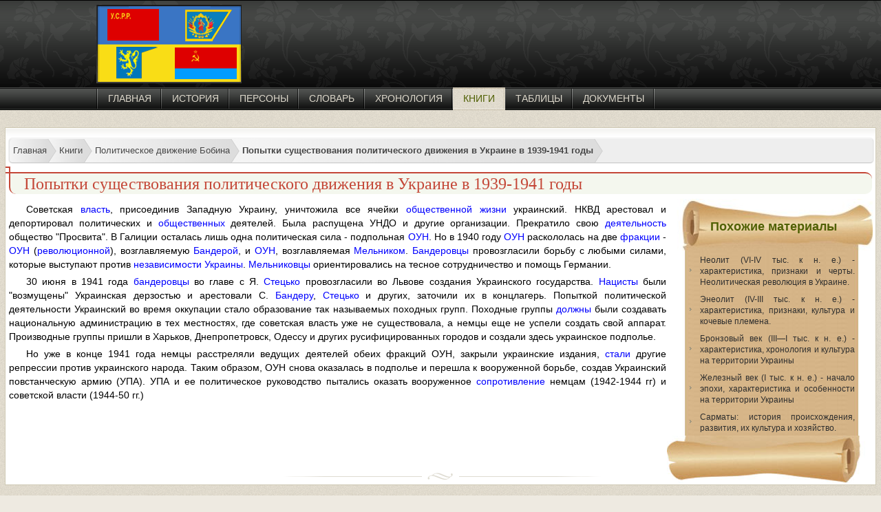

--- FILE ---
content_type: text/html; charset=utf-8
request_url: https://histua.com/ru/knigi/politicheskoe-dvizhenie-bobina/popytki-sushchestvovaniya-politicheskogo-dvizheniya-v-ukraine-v-1939-1941-gody
body_size: 4651
content:
<!DOCTYPE html><html xmlns="http://www.w3.org/1999/xhtml" xml:lang="ru-ru" lang="ru-ru" ><head>
<link href="https://histua.com/ru/knigi/politicheskoe-dvizhenie-bobina/popytki-sushchestvovaniya-politicheskogo-dvizheniya-v-ukraine-v-1939-1941-gody" rel="canonical" />
<base href="https://histua.com/ru/knigi/politicheskoe-dvizhenie-bobina/popytki-sushchestvovaniya-politicheskogo-dvizheniya-v-ukraine-v-1939-1941-gody" /><meta http-equiv="content-type" content="text/html; charset=utf-8" /><meta name="keywords" content="попытка, существование, политический, движение, украине, 1939-1941" /><meta name="robots" content="max-snippet:-1, max-image-preview:large, max-video-preview:-1" /><meta name="referrer" content="unsafe-url" /><meta name="description" content="Советская власть, присоединив Западную Украину, уничтожила все ячейки общественной жизни украинский. НКВД арестовал и депортировал политических и общественных деятелей. Была распущена УНДО и другие организации. Прекратило свою деятельность общество '..." /><title>Попытки существования политического движения в Украине в 1939-1941 годы</title><link href="https://histua.com/knigi/politychnyi-rukh-bobina/sprobi-isnuvannya-politichnogo-ruxu-v-ukrani-v-1939-1941-roki" rel="alternate" hreflang="uk-UA" /><link href="https://histua.com/ru/knigi/politicheskoe-dvizhenie-bobina/popytki-sushchestvovaniya-politicheskogo-dvizheniya-v-ukraine-v-1939-1941-gody" rel="alternate" hreflang="ru-RU" /><link href="/templates/desktop/favicon.ico" rel="shortcut icon" type="image/vnd.microsoft.icon" /><link href="/plugins/system/jce/css/content.css?aa754b1f19c7df490be4b958cf085e7c" rel="stylesheet" type="text/css" /><link href="https://histua.com/knigi/politychnyi-rukh-bobina/sprobi-isnuvannya-politichnogo-ruxu-v-ukrani-v-1939-1941-roki" rel="alternate" hreflang="x-default" /><meta name="referrer" content="unsafe-url"><meta name="viewport" content="width=device-width, initial-scale=1"><link href="/templates/desktop/css/style.css" rel="stylesheet" type="text/css" /><script src="https://ajax.googleapis.com/ajax/libs/jquery/3.2.1/jquery.min.js"></script>





</head><body><div id="head"><div id="header"><div id="logo"></div><div id="adsense_top"></div><div id="menu"><ul class="nav menu mod-list"><li class="item-103 default"><a href="/ru/" >Главная</a></li><li class="item-108"><a href="/ru/istoriya-ukraini" >История</a></li><li class="item-115"><a href="/ru/personi" >Персоны</a></li><li class="item-116"><a href="/ru/slovar" >Словарь</a></li><li class="item-117"><a href="/ru/hronologiya" >Хронология</a></li><li class="item-118 current active"><a href="/ru/knigi" >Книги</a></li><li class="item-119"><a href="/ru/tablici" >Таблицы</a></li><li class="item-120"><a href="/ru/dokumenti" >Документы</a></li></ul></div><div id="search"></div></div></div><div id="main"><div id="content"><div class="article"><ul itemscope itemtype="https://schema.org/BreadcrumbList" class="breadcrumb"><li itemprop="itemListElement" itemscope itemtype="https://schema.org/ListItem"><a itemprop="item" href="/ru/" class="pathway"><span itemprop="name">Главная</span></a><meta itemprop="position" content="1"></li><li itemprop="itemListElement" itemscope itemtype="https://schema.org/ListItem"><a itemprop="item" href="/ru/knigi" class="pathway"><span itemprop="name">Книги</span></a><meta itemprop="position" content="2"></li><li itemprop="itemListElement" itemscope itemtype="https://schema.org/ListItem"><a itemprop="item" href="/ru/knigi/politicheskoe-dvizhenie-bobina" class="pathway"><span itemprop="name">Политическое движение Бобина</span></a><meta itemprop="position" content="3"></li><li itemprop="itemListElement" itemscope itemtype="https://schema.org/ListItem" class="active"><a href="#"><span itemprop="name"> Попытки существования политического движения в Украине в 1939-1941 годы </span></a><meta itemprop="position" content="4"></li></ul><div style="clear:both"></div><div id="system-message-container"></div><div id="article"><h1>Попытки существования политического движения в Украине в 1939-1941 годы</h1><div id="related_items"><div id="releated"><div id="releated_header">Похожие материалы</div><div id="releated_content"><ul><li><a href="/ru/istoriya-ukraini/pervobitnoe-vremya/neolit">Неолит (VІ-ІV тыс. к н. е.) - характеристика, признаки и черты. Неолитическая революция в Украине.</a></li><li><a href="/ru/istoriya-ukraini/pervobitnoe-vremya/eneolit">Энеолит (IV-III тыс. к н. е.) - характеристика, признаки, культура и кочевые племена.</a></li><li><a href="/ru/istoriya-ukraini/pervobitnoe-vremya/bronzovyj-vek">Бронзовый век (III—I тыс. к н. е.) - характеристика, хронология и культура на территории Украины</a></li><li><a href="/ru/istoriya-ukraini/pervobitnoe-vremya/zheleznyj-vek">Железный век (I тыс. к н. е.) - начало эпохи, характеристика и особенности на территории Украины</a></li><li><a href="/ru/istoriya-ukraini/pervobitnoe-vremya/sarmaty">Сарматы: история происхождения, развития, их культура и хозяйство.</a></li></ul></div><div id="releated_footer"></div></div></div><p> Советская <a href="https://histua.com/ru/slovar/v/vlada">власть</a>, присоединив Западную Украину, уничтожила все ячейки <a href="https://histua.com/ru/slovar/o/suspilne-zhittya">общественной жизни</a> украинский. НКВД арестовал и депортировал политических и <a href="https://histua.com/ru/slovar/o/suspilstvo">общественных</a> деятелей. Была распущена УНДО и другие организации. Прекратило свою <a href="https://histua.com/ru/slovar/d/diyalnist">деятельность</a> общество "Просвита". В Галиции осталась лишь одна политическая сила - подпольная <a href="https://histua.com/istoriya-ukraini/novitnij-chas/oun-upa">ОУН</a>. Но в 1940 году <a href="https://histua.com/istoriya-ukraini/novitnij-chas/oun-upa">ОУН</a> раскололась на две <a href="https://histua.com/ru/slovar/f/frakciya">фракции</a> - <a href="https://histua.com/ru/istoriya-ukraini/novejshee-vremya/organizaciya-ukrainskih-nacionalistov-oun-1929-1945-gg">ОУН</a> (<a href="https://histua.com/slovnik/r/revolyuciya">революционной</a>), возглавляемую <a href="https://histua.com/ru/personi/b/stepan-bandera">Бандерой</a>, и <a href="https://histua.com/ru/istoriya-ukraini/novejshee-vremya/organizaciya-ukrainskih-nacionalistov-oun-1929-1945-gg">ОУН</a>, возглавляемая <a href="https://histua.com/ru/personi/m/melnikov-leonid-georgievich">Мельником</a>. <a href="https://histua.com/ru/personi/b/stepan-bandera">Бандеровцы</a> провозгласили борьбу с любыми силами, которые выступают против <a href="https://histua.com/ru/istoriya-ukraini/ukraina-v-usloviyax-nezavisimosti/provozglashenie-gosudarstvennoj-nezavisimosti-ukrainy">независимости Украины</a>. <a href="https://histua.com/ru/personi/m/melnikov-leonid-georgievich">Мельниковцы</a> ориентировались на тесное сотрудничество и помощь Германии. </p><p> 30 июня в 1941 года <a href="https://histua.com/personi/b/bandera-stepan-andrjovich">бандеровцы</a> во главе с Я. <a href="https://histua.com/ru/personi/s/stecko-yaroslav">Стецько</a> провозгласили во Львове создания Украинского государства. <a href="https://histua.com/ru/slovar/n/naciya">Нацисты</a> были "возмущены" Украинская дерзостью и арестовали С. <a href="https://histua.com/personi/b/bandera-stepan-andrjovich">Бандеру</a>, <a href="https://histua.com/ru/personi/s/stecko-yaroslav">Стецько</a> и других, заточили их в концлагерь. Попыткой политической деятельности Украинский во время оккупации стало образование так называемых походных групп. Походные группы <a href="https://histua.com/slovnik/d/dolya">должны</a> были создавать национальную администрацию в тех местностях, где советская власть уже не существовала, а немцы еще не успели создать свой аппарат. Производные группы пришли в Харьков, Днепропетровск, Одессу и других русифицированных городов и создали здесь украинское подполье. </p><p> Но уже в конце 1941 года немцы расстреляли ведущих деятелей обеих фракций ОУН, закрыли украинские издания, <a href="https://histua.com/ru/personi/s/stalin-iosif-vissarionovich">стали</a> другие репрессии против украинского народа. Таким образом, ОУН снова оказалась в подполье и перешла к вооруженной борьбе, создав Украинский повстанческую армию (УПА). УПА и ее политическое руководство пытались оказать вооруженное <a href="https://histua.com/ru/slovar/s/opir-rux-oporu">сопротивление</a> немцам (1942-1944 гг) и советской власти (1944-50 гг.) </p></div><div style="clear:both"></div></div><div class="right"><div class="languages"><ul><li><a href="/knigi/politychnyi-rukh-bobina/sprobi-isnuvannya-politichnogo-ruxu-v-ukrani-v-1939-1941-roki"><img src="/media/mod_languages/images/uk_ua.gif" alt="Українська (UA)" title="Українська (UA)" /> Українська (UA)</a></li><li class="active"><img src="/media/mod_languages/images/ru_ru.gif" alt="Русский (RU)" title="Русский (RU)" /> Русский (RU)</li></ul></div><div class="last_book"><span class="block_title">Последние книги</span><ul><li><a href="/ru/knigi/istoriya-gosudarstva-i-prava-ukraini">История государства и права Украины: Заруба В.М</a></li><li><a href="/ru/knigi/istoriya-ukraini-zaruba-vaskovskij">История Украины: Заруба В.М., Васковський Р.Ю.</a></li><li><a href="/ru/knigi/distancionnyj-kurs-istoriya-ukrainy">Дистанционный курс "История Украины": Г. Г. Кривчик</a></li><li><a href="/ru/knigi/aktualni-problemi-istorii-ukraini-kurs-lekciie">Актуальные Проблемы Истории Украины: Курс Лекций</a></li><li><a href="/ru/knigi/ocherki-po-istorii-ukrainy">Очерки По Истории Украины: Василий Верига</a></li><li><a href="/ru/knigi/istoriya-ukrainy-ot-drevnejshih-vremen">История Украины От Древнейших Времен И До XXI: Л.И. Кормич В.В. Багацкий</a></li><li><a href="/ru/knigi/konspekt-lekcij-po-istorii-ukrainy">Конспект Лекций По История Украины: Гавриленко</a></li><li><a href="/ru/knigi/kazatskaya-elita-getmanshchiny">Казацкая элита Гетманщины</a></li><li><a href="/ru/knigi/istoriya-ukrainy-melnik">История Украины: Мельник</a></li><li><a href="/ru/knigi/problemy-izucheniya-ukrainskoj-revolyutsii">Проблемы изучения украинской революции 1917-1921</a></li><li><a href="/ru/knigi/ukrainskaya-natsionalnaya-revolyutsiya">Украинская национальная революция</a></li><li><a href="/ru/knigi/politicheskoe-dvizhenie-bobina">Политическое движение: Бобина</a></li></ul></div><div class="rights_one"><div id="rights"></div></div></div><div style="clear:both"></div></div></div><div style="clear:both"></div><div id="footer"><div id="copyright">Copyright @ 2010-2025 | Історія України</div></div> <script>$.fn.addtocopy=function(d){var e={htmlcopytxt:'<br>Повна стаття: <a href="'+window.location.href+'">'+window.location.href+'</a><br>',minlen:25,addcopyfirst:false};$.extend(e,d);var f=document.createElement('span');f.id='ctrlcopy';f.innerHTML=e.htmlcopytxt;return this.each(function(){$(this).mousedown(function(){$('#ctrlcopy').remove()});$(this).mouseup(function(){if(window.getSelection){var a=window.getSelection();var b=a.toString();if(!b||b.length<e.minlen)return;var c=a.getRangeAt(0);b=c.cloneRange();b.collapse(e.addcopyfirst);b.insertNode(f);if(!e.addcopyfirst)c.setEndAfter(f);a.removeAllRanges();a.addRange(c)}else if(document.selection){var a=document.selection;var c=a.createRange();var b=c.text;if(!b||b.length<e.minlen)return;b=c.duplicate();b.collapse(e.addcopyfirst);b.pasteHTML(f.outerHTML);if(!e.addcopyfirst){c.setEndPoint("EndToEnd",b);c.select();}}});});}
$(document).ready(function(){$('#article').addtocopy({htmlcopytxt:'<br><br>Повна стаття: <a href="'+window.location.href+'">'+window.location.href+'</a>',minlen:35,addcopyfirst:false});});</script> <script defer src="https://static.cloudflareinsights.com/beacon.min.js/vcd15cbe7772f49c399c6a5babf22c1241717689176015" integrity="sha512-ZpsOmlRQV6y907TI0dKBHq9Md29nnaEIPlkf84rnaERnq6zvWvPUqr2ft8M1aS28oN72PdrCzSjY4U6VaAw1EQ==" data-cf-beacon='{"version":"2024.11.0","token":"53359becacdb4a33a9c21d880a53dc37","r":1,"server_timing":{"name":{"cfCacheStatus":true,"cfEdge":true,"cfExtPri":true,"cfL4":true,"cfOrigin":true,"cfSpeedBrain":true},"location_startswith":null}}' crossorigin="anonymous"></script>
</body></html>

--- FILE ---
content_type: text/css
request_url: https://histua.com/templates/desktop/css/style.css
body_size: 3277
content:
body{text-align:center;padding:0;margin:0;font-family:Lucida Grande,Arial,Helvetica,'Liberation Sans',FreeSans,sans-serif;font-size:100%;color:#666;line-height:120%;background:#eeeae1 url(../images/bgs.gif) repeat left top;font-size:13px}
a {color:blue;text-decoration: none;}
a:hover { text-decoration: underline;}
h1{background:#F4F7EE;font-family:'Merriweather',serif;position:relative;color:#C44737;font-size:24px;font-weight:400;padding:3px 20px;border-top:2px solid;border-left:2px solid;display:block;margin:0;line-height:1;border-radius:0 10px 10px 10px;margin-bottom:7px}
h1:before{content:"";position:absolute;width:10px;height:10px;top:-10px;left:-10px;border:2px solid #C44737;box-sizing:border-box}
h2{overflow:hidden;background:#F4F7EE;font-family:'Merriweather',serif;position:relative;color:#C44737;font-size:22px;font-weight:400;padding:1px 20px;text-align: center;border-top:2px solid;border-left:2px solid;display:block;line-height:1;border-radius:0 10px 10px 10px;margin:3px}
h3{overflow:hidden;background:#F4F7EE;font-family:'Merriweather',serif;position:relative;color:#C44737;font-size:20px;font-weight:400;padding:1px 20px;text-align: center;border-top:2px solid;border-left:2px solid;display:block;line-height:1;border-radius:0 10px 10px 10px;margin:3px}
#darke-area{opacity:0.80 !important;}.msg{color:white;background-color:#009dc7;border-radius:3px;float:right;font-weight:700;line-height:1.2;margin:10px 10px 10px 0;padding:10px;width:165px}.isPopup .msg{margin-bottom:50px}.isYandex .msg{float:left;margin-left:10px}.wImages{clear:both;float:left;padding-top:60px;position:relative;width:310px}.isYandex .wImages{float:right;margin-right:0}.isPopup .wImages{margin-left:30px}.wImages__arrow{-webkit-animation:a 1s infinite;animation:a 1s infinite;left:22.5%;position:absolute;top:0;width:33.55%}.wImages__robot{vertical-align:top;max-width:100%}.msgReady{background-color:rgba(0,0,0,.75);color:#fff;height:100%;left:0;position:fixed;top:0;width:100%}.msgReady__tx{font-size:32px;margin-top:10%}@media (min-width:425px){.msg{font-size:18px;width:205px}.wImages{width:375px}.wImages__arrow{left:24%;width:29.5%}.msgReady__tx{font-size:52px}}@media (min-width:535px){.msg{font-size:18px;width:220px}.wImages{margin-left:160px}}@media (min-width:700px){.msg{font-size:20px;width:220px}.wImages{margin-left:80px;width:auto}.isPopup .wImages{margin-left:0}.wImages__arrow{left:26%;width:auto}.isYandex .wImages__arrow{left:35%;-webkit-transform:rotate(90deg);transform:rotate(90deg)}}@media (min-width:810px){.msg{font-size:22px;padding:20px;width:350px}body:-webkit-full-screen .wImages{margin-left:0}body:-moz-full-screen .wImages{margin-left:0}body:-ms-fullscreen .wImages{margin-left:0}body:fullscreen .wImages{margin-left:0}}@-webkit-keyframes a{0%,50%,to{opacity:1}25%,75%{opacity:0}}@keyframes a{0%,50%,to{opacity:1}25%,75%{opacity:0}}@media (max-width:801px){.wImages__arrow{top: -150px;left:75%;}.wImages__robot{display: none;}.msg {z-index: 99999; position: absolute; font-size: 24px; top: 30px; width: calc(100% - 20px); margin: 0; left: 0;}.wImages {position: absolute;right: 0px;bottom: -30px;width: 100%;}}

#head{height:160px;background:url(../images/header.gif) repeat-x left bottom}
#header{max-width:1000px;margin:0 auto;position:relative;height:160px}
#logo{background:url(../images/logo.gif) no-repeat left bottom;width:211px;height:114px;float:left;padding-top:7px}

#menu{position:absolute;bottom:0;left:0;height:33px;width:auto;float:right;margin-left:0;font-family:"Lucida Grande","Lucida Sans Unicode",sans-serif;text-transform:uppercase;padding-left:2px;background:url(../images/navig_bg_left.gif) no-repeat left top}
#menu ul{list-style:none;margin:0;padding:0}
#menu ul li{display:block;float:left;margin:0;margin-right:0;padding:0;background:url(../images/activear.gif) no-repeat 100% 0}
#menu ul li:hover{background:url(../images/activehr.gif) no-repeat 100% 0;color:#506004!important}
#menu ul li:hover a{color:#506004!important}
#menu ul li a{display:block;float:left;height:33px;line-height:33px;padding:0 15px;font-weight:400;color:#DDD8CB;font-size:14px}
#menu ul li.active{background:url(../images/activehr.gif) no-repeat 100% 0;color:#506004!important}
#menu ul li.active a{color:#506004!important}

.breadcrumb{font-size:13px;background:#eee;border-width:1px;border-style:solid;border-color:#f5f5f5 #e5e5e5 #ccc;border-radius:5px;box-shadow:0 0 2px rgba(0,0,0,.2);overflow:hidden;width:100%;list-style:none;padding-left:0}
.breadcrumb li{float:left}
.breadcrumb a{padding:9px 0 9px 18px;float:left;text-decoration:none;color:#444;position:relative;text-shadow:0 1px 0 rgba(255,255,255,.5);background-color:#ddd;background-image:linear-gradient(to right,#f5f5f5,#ddd)}
.breadcrumb li:first-child a{padding-left:5px;border-radius:5px 0 0 5px}
.breadcrumb a:hover{background:#fff}
.breadcrumb a::after,.breadcrumb a::before{content:"";position:absolute;top:50%;margin-top:-1.5em;border-top:1.5em solid transparent;border-bottom:1.5em solid transparent;border-left:1em solid;right:-1em}
.breadcrumb a::after{z-index:2;border-left-color:#ddd}
.breadcrumb a::before{border-left-color:#ccc;right:-1.1em;z-index:1}
.breadcrumb a:hover::after{border-left-color:#fff}
.breadcrumb .active,.breadcrumb .active:hover{font-weight:700;background:none}
.breadcrumb .active::after,.breadcrumb .active::before{content:normal}
 
.languages{text-align:left}
.languages ul{list-style:none;padding-left:0;margin:0;font-size:15px;line-height:20px;letter-spacing:1px;margin:8px;margin-top:2px;color:#000}
.languages ul li a{text-decoration:none}
.languages ul li.active{font-weight:700}
.languages ul li a:hover{text-decoration:underline}

#main{overflow: hidden; margin:10px 20px 0 20px;text-align:left;background:#fff url(../images/centar_bg.gif) repeat-x left top;padding:2px 0;border:1px solid #cfc9b4;position:relative;}
#left{float:left;margin-left:-205px;margin-top:-3px;background:#fff url(../images/centar_bg.gif) repeat-x left top;padding:5px;border:1px solid #cfc9b4;width:180px;font-size:12px;text-align:center;}
#content{padding:0 5px}
#content .article{float:left;width:calc(100% - 254px);padding:0 5px;font-size:14px;line-height:16px;color:#000;padding-bottom:20px;background:url(../images/artice_sep.png) no-repeat center bottom;}
#article a{text-decoration:none;color:blue}
#article a:hover{text-decoration:underline;color:red}
#content .article .book_preview{float:left;margin:0 10px;padding:3px;border:#E7E7E7 1px solid;background-color:#fff;border-radius:5px 5px 0 0}

#article .tips{overflow:hidden;text-indent:5px!important;padding:5px 5px 5px 25px !important;color:#FF5A00!important;background:#F5F4F0 url(../images/typ/tips.gif) no-repeat center left;border:1px solid #DEDBD1!important;text-indent:5px!important;margin:5px 0!important}
#article .contents{color:#000;padding:5px 0 5px 20px;margin-top:10px;margin-bottom:10px;border-right:1px solid #DEDBD1;border-top:1px solid #DEDBD1;border-left:5px solid #DEDBD1;border-bottom:1px solid #DEDBD1;background-color:#F5F4F0;background-image:url(../images/typ/pin.gif);background-repeat:no-repeat;background-position:left center}
#article .contents strong{text-align:center;display:block}
#article .contents p{text-align:justify;padding:0;margin:0;line-height:14px}
#article .pin{overflow:hidden;color:#000!important;padding:2px 20px 10px 40px;margin-top:10px!important;margin-bottom:10px!important;border-right:1px solid #DEDBD1;border-top:1px solid #DEDBD1;border-left:5px solid #DEDBD1;border-bottom:1px solid #DEDBD1;background-color:#F5F4F0;background-image:url(../images/typ/pin.gif);background-repeat:no-repeat;background-position:left center}
#article ul li.check{background:url(../images/typ/check.gif) no-repeat 0 1px}

#article ul {padding-left:60px;margin:5px;}
#article ul li {padding-bottom:3px;}

.article .code{overflow: hidden;padding:10px 15px;margin:5px 0 15px;border-left:5px solid #DEDBD1;border-right:1px solid #DEDBD1;border-top:1px solid #DEDBD1;border-bottom:1px solid #DEDBD1;background:#F5F4F0}
.code ul{list-style:none;margin:10px;padding:0}
.code ul li{list-style:none;padding:0 0 10px 25px}
.code ul li.star{background:url(../images/typ/star.gif) no-repeat 0 1px}
#related_items{float:right;margin-right:-2px}
#releated_header{color:#506004;font-size:1.3em;font-weight:700;height:45px;line-height:20px;margin:0 auto;padding:30px 0 0 64px;text-align:left;width:237px;background:url(../images/releated_header.jpg) left top no-repeat}
#releated_content{margin:0;list-style:none;border-top:none;background:url(../images/releated_content.jpg) repeat-y;width:300px}
#releated_content ul{list-style:none;margin:0;margin-left:34px;padding:0;width:240px;text-align:justify}
#releated_content ul li{padding-left:15px;background:url(../images/strelica.gif) no-repeat 0 50%;font-family:Verdana,Arial,Helvetica,sans-serif;font-size:12px;text-decoration:none;padding-top:6px}
#releated_content ul li a{color:#2e2e2e}
#releated_footer{width:300px;height:69px;margin:0 auto;background:url(../images/releated_bottom.jpg) no-repeat}

#content .article p{text-align:justify;color:#000;font-size:14px;text-indent:25px;line-height:20px;margin:0;padding-top:5px}
#content .right{float:right;width:230px}
#content .left{display:none}
#content .article table{border-collapse:collapse;width:100%}
#content .article table tr td{border:1px solid #DEDBD1;border-left:1px solid #DEDBD1;border-right:1px solid #DEDBD1}
#content .article table tr td a{display:block;padding:5px;text-decoration:none;color:#484747}
#content .article table tr td a:hover{text-decoration:underline;color:blue}
#content .article table tr:nth-child(even) td{background-color:#efeee8}
#content .article table tr:nth-child(odd) td{background-color:#f5f4f0}
#content .article table tr td:first-child{text-align:center}

.cat-children ul{margin:0;margin-left:15px;list-style:none;padding:0}
.cat-children ul li{padding:0 0 5px 15px;background:url(../images/strelica.gif) no-repeat 0 50%;font-family:Verdana,Arial,Helvetica,sans-serif;font-size:14px;text-decoration:none}
.cat-children ul li a{color:#2e2e2e}
.cat-children ul li a:hover{color:#506004}
.book{width:22%;display:inline-block;position:relative;opacity:.9;margin:0 1% 1%}
.book img{width:100%;padding:3px;border:#E7E7E7 1px solid;background-color:#fff;border-radius:5px 5px 0 0;float:none;margin-left:0}
.book .title{position:absolute;background:#000;opacity:.9;bottom:0;width:100%;padding-bottom:15px;padding-top:15px;font-size:16px;color:#fff;text-align:center;line-height:20px;margin-left:4px;margin-right:4px}
.book:hover{opacity:1;text-decoration:underline}
.book:hover .title{opacity:1;text-decoration:underline!important}

#alphabet {display:block;display: block; margin: 0 auto; width: 90%; text-align: center;}
#alphabet_left { background: url(../images/alphabet_left.png) no-repeat;     height: 100px;width: 21px; float:left;}
#alphabet_center { background: url(../images/alphabet.png) repeat-x;height: 100px; margin-top: 2px;float:left; width: calc(100% - 46px);    padding-top: 5px;}
#alphabet_right { background: url(../images/alphabet_right.png) no-repeat;     height: 100px;width: 25px;float:left;}
#alphabet a{display:inline-block; font-size:20px; margin:10px 15px 0 15px;line-height:28px;text-decoration: none; color: #506004;}
#alphabet a:hover{text-decoration: underline;font-weight: bold;color: white;}

#footer{background:url(../images/foo_bg.gif) repeat-x left 0,url(../images/belt2.gif) repeat-x left 31px;overflow:hidden;height:130px;width:100%}
#copyright{max-width:1240px;width:100%;margin:0 auto;padding-top:60px;text-align:left;padding-left:120px;height:60px;background:url(../images/compas.gif) no-repeat left 35px}
#golovna{float:right;width:250px;margin-left:15px}
.last_book{background:#F5F4F0 url(../images/mods_bg.gif) repeat-x left top;border:1px solid #DEDBD1;padding:5px 4px;margin-bottom:10px}
.last_book ul{list-style:none;margin:0;padding:0;text-align:justify}
.last_book ul li{margin:0 5px 5px}
.last_book ul li a{color:#2e2e2e}
.last_book .block_title{display:block;color:#506004;text-align:center;text-transform:capitalize;overflow:hidden;border-bottom:1px solid #DEDBD1;letter-spacing:1px;font:normal 150% "Lucida Grande",Arial,Helvetica,'Liberation Sans',FreeSans,sans-serif;margin-bottom:10px}
.block_personi{background:#F4F3EF url(../images/yj71.gif) no-repeat right top;border:1px solid #DEDBD1;padding:5px 4px;margin-bottom:10px}
.block_personi ul{list-style:none;margin:0;margin-left:15px;padding:0;text-align:justify}
.block_personi ul li{padding-left:10px;background:url(../images/strelica.gif) no-repeat 0 50%;font-family:Verdana,Arial,Helvetica,sans-serif;font-size:11px;text-decoration:none;padding-bottom:2px}
.block_personi ul li a{color:#2e2e2e}
.block_top{background:#F4F3EF url(../images/yj3.gif) no-repeat right top;border:1px solid #DEDBD1;padding:5px 4px}
.block_top ul{list-style:none;margin:0;margin-left:10px;padding:0;text-align:justify}
.block_top ul li{padding-left:10px;background:url(../images/strelica.gif) no-repeat 0 50%;font-family:Verdana,Arial,Helvetica,sans-serif;font-size:11px;text-decoration:none;padding-bottom:2px}
.block_top ul li a{color:#506004}



@media only screen and (max-width : 1400px) {
#content .right{display:none}
#content .article{width:100%;padding:0}
#main{margin:25px 7px 0 7px}
}
@media only screen and (max-width : 801px) {
#menu ul li a{padding:0 5px;font-size:14px}
#main{margin:35px 7px 0 7px}
}

@media only screen and (max-width : 601px) {
#menu ul li a{padding:0 5px;font-size:14px}
#golovna{    display: none;}
}

@media only screen and (max-width : 321px) {
#left{display:none}
#main{margin:5px}
#venus-75715{display:none}
.block-teasers-75719{display:none}
}


.fixed{position:fixed;top:5px;z-index:9999}
.fixed_rights{position:fixed;top:5px;z-index:9999;width:230px}
#adsense_top{float:left;margin-left:15px;margin-top:15px;max-width:728px;height: 110px;}
.block-teasers-75715 div.t-wrapper-cont{max-width:100%!important}
.block-teasers-75715{margin-bottom:8px;margin-top:-10px}
.block-teasers-75715 div.t-wrapper-cont .block-title{max-width:100%!important}
@media only screen and (max-width : 1400px) {
#venus-75715 .block-teasers-75715 div.block-wrapper:nth-child(5){display:none!important}
}
@media only screen and (max-width : 1220px) {
#venus-75715 .block-teasers-75715 div.block-wrapper:nth-child(4){display:none!important}
}
@media only screen and (max-width : 1045px) {
#venus-75715 .block-teasers-75715 div.block-wrapper:nth-child(3){display:none!important}
}
.block-teasers-75719 div.t-wrapper-cont{max-width:100%!important}
.block-teasers-75719{margin-bottom:8px;margin-top:10px}
.block-teasers-75719 div.t-wrapper-cont .block-title{max-width:100%!important}


.responsive_top {width:728px; height: 110px;}
@media(max-width: 800px) {.responsive_top {width:550px;height:110px;}}
@media(max-width: 769px) {.responsive_top {width:500px;height:110px;}}
@media(max-width: 700px) {.responsive_top {width:450px;height:110px;}}
@media(max-width: 650px) {.responsive_top {width:400px;height:110px;}}
@media(max-width: 600px) {.responsive_top {width:350px;height:110px;}}

#ctrlcopy {height: 1px;overflow: hidden;position: absolute;width: 1px;margin: 5px 0 0 -1px;line-height: 0;opacity: 0;}
.adsbygoogle{text-align: center;}